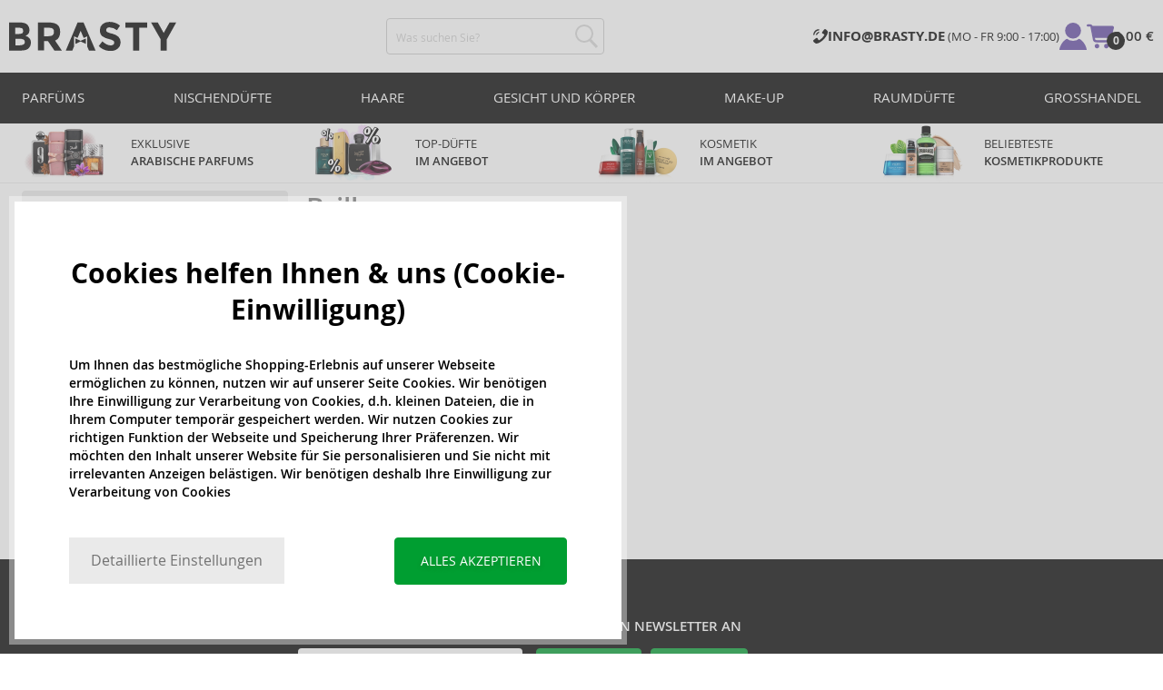

--- FILE ---
content_type: text/html; charset=utf-8
request_url: https://www.brasty.de/calvin-klein-brill
body_size: 15723
content:
<!DOCTYPE html>
<html class="no-js no-scroll-behavior" lang="de" data-lang="de">
		<head> <meta charset="utf-8"> <title>Brill | BRASTY.DE</title> <link rel="preload" href="/assets/_common/fonts/de/400.woff2" as="font" type="font/woff2" crossorigin> <link rel="preload" href="/assets/_common/fonts/de/600.woff2" as="font" type="font/woff2" crossorigin> <script>
		!function(t,e){if("object"==typeof exports&&"object"==typeof module)module.exports=e();else if("function"==typeof define&&define.amd)define([],e);else{var r,o=e();for(r in o)("object"==typeof exports?exports:t)[r]=o[r]}}(self,()=>{var r={905:function(){var e,r,t="undefined"!=typeof self?self:this,a={},o="URLSearchParams"in t,n="Symbol"in t&&"iterator"in Symbol,c="FileReader"in t&&"Blob"in t&&function(){try{return new Blob,!0}catch(t){return!1}}(),i="FormData"in t,s="ArrayBuffer"in t;function u(t){if("string"!=typeof t&&(t=String(t)),/[^a-z0-9\-#$%&'*+.^_`|~]/i.test(t))throw new TypeError("Invalid character in header field name");return t.toLowerCase()}function h(t){return t="string"!=typeof t?String(t):t}function l(e){var t={next:function(){var t=e.shift();return{done:void 0===t,value:t}}};return n&&(t[Symbol.iterator]=function(){return t}),t}function f(e){this.map={},e instanceof f?e.forEach(function(t,e){this.append(e,t)},this):Array.isArray(e)?e.forEach(function(t){this.append(t[0],t[1])},this):e&&Object.getOwnPropertyNames(e).forEach(function(t){this.append(t,e[t])},this)}function d(t){if(t.bodyUsed)return Promise.reject(new TypeError("Already read"));t.bodyUsed=!0}function p(r){return new Promise(function(t,e){r.onload=function(){t(r.result)},r.onerror=function(){e(r.error)}})}function y(t){var e=new FileReader,r=p(e);return e.readAsArrayBuffer(t),r}function b(t){if(t.slice)return t.slice(0);var e=new Uint8Array(t.byteLength);return e.set(new Uint8Array(t)),e.buffer}function g(){return this.bodyUsed=!1,this._initBody=function(t){var e;(this._bodyInit=t)?"string"==typeof t?this._bodyText=t:c&&Blob.prototype.isPrototypeOf(t)?this._bodyBlob=t:i&&FormData.prototype.isPrototypeOf(t)?this._bodyFormData=t:o&&URLSearchParams.prototype.isPrototypeOf(t)?this._bodyText=t.toString():s&&c&&(e=t)&&DataView.prototype.isPrototypeOf(e)?(this._bodyArrayBuffer=b(t.buffer),this._bodyInit=new Blob([this._bodyArrayBuffer])):s&&(ArrayBuffer.prototype.isPrototypeOf(t)||r(t))?this._bodyArrayBuffer=b(t):this._bodyText=t=Object.prototype.toString.call(t):this._bodyText="",this.headers.get("content-type")||("string"==typeof t?this.headers.set("content-type","text/plain;charset=UTF-8"):this._bodyBlob&&this._bodyBlob.type?this.headers.set("content-type",this._bodyBlob.type):o&&URLSearchParams.prototype.isPrototypeOf(t)&&this.headers.set("content-type","application/x-www-form-urlencoded;charset=UTF-8"))},c&&(this.blob=function(){var t=d(this);if(t)return t;if(this._bodyBlob)return Promise.resolve(this._bodyBlob);if(this._bodyArrayBuffer)return Promise.resolve(new Blob([this._bodyArrayBuffer]));if(this._bodyFormData)throw new Error("could not read FormData body as blob");return Promise.resolve(new Blob([this._bodyText]))},this.arrayBuffer=function(){return this._bodyArrayBuffer?d(this)||Promise.resolve(this._bodyArrayBuffer):this.blob().then(y)}),this.text=function(){var t,e,r=d(this);if(r)return r;if(this._bodyBlob)return r=this._bodyBlob,e=p(t=new FileReader),t.readAsText(r),e;if(this._bodyArrayBuffer)return Promise.resolve(function(t){for(var e=new Uint8Array(t),r=new Array(e.length),o=0;o<e.length;o++)r[o]=String.fromCharCode(e[o]);return r.join("")}(this._bodyArrayBuffer));if(this._bodyFormData)throw new Error("could not read FormData body as text");return Promise.resolve(this._bodyText)},i&&(this.formData=function(){return this.text().then(_)}),this.json=function(){return this.text().then(JSON.parse)},this}s&&(e=["[object Int8Array]","[object Uint8Array]","[object Uint8ClampedArray]","[object Int16Array]","[object Uint16Array]","[object Int32Array]","[object Uint32Array]","[object Float32Array]","[object Float64Array]"],r=ArrayBuffer.isView||function(t){return t&&-1<e.indexOf(Object.prototype.toString.call(t))}),f.prototype.append=function(t,e){t=u(t),e=h(e);var r=this.map[t];this.map[t]=r?r+", "+e:e},f.prototype.delete=function(t){delete this.map[u(t)]},f.prototype.get=function(t){return t=u(t),this.has(t)?this.map[t]:null},f.prototype.has=function(t){return this.map.hasOwnProperty(u(t))},f.prototype.set=function(t,e){this.map[u(t)]=h(e)},f.prototype.forEach=function(t,e){for(var r in this.map)this.map.hasOwnProperty(r)&&t.call(e,this.map[r],r,this)},f.prototype.keys=function(){var r=[];return this.forEach(function(t,e){r.push(e)}),l(r)},f.prototype.values=function(){var e=[];return this.forEach(function(t){e.push(t)}),l(e)},f.prototype.entries=function(){var r=[];return this.forEach(function(t,e){r.push([e,t])}),l(r)},n&&(f.prototype[Symbol.iterator]=f.prototype.entries);var m=["DELETE","GET","HEAD","OPTIONS","POST","PUT"];function w(t,e){var r,o=(e=e||{}).body;if(t instanceof w){if(t.bodyUsed)throw new TypeError("Already read");this.url=t.url,this.credentials=t.credentials,e.headers||(this.headers=new f(t.headers)),this.method=t.method,this.mode=t.mode,this.signal=t.signal,o||null==t._bodyInit||(o=t._bodyInit,t.bodyUsed=!0)}else this.url=String(t);if(this.credentials=e.credentials||this.credentials||"same-origin",!e.headers&&this.headers||(this.headers=new f(e.headers)),this.method=(r=(t=e.method||this.method||"GET").toUpperCase(),-1<m.indexOf(r)?r:t),this.mode=e.mode||this.mode||null,this.signal=e.signal||this.signal,this.referrer=null,("GET"===this.method||"HEAD"===this.method)&&o)throw new TypeError("Body not allowed for GET or HEAD requests");this._initBody(o)}function _(t){var r=new FormData;return t.trim().split("&").forEach(function(t){var e;t&&(e=(t=t.split("=")).shift().replace(/\+/g," "),t=t.join("=").replace(/\+/g," "),r.append(decodeURIComponent(e),decodeURIComponent(t)))}),r}function v(t,e){e=e||{},this.type="default",this.status=void 0===e.status?200:e.status,this.ok=200<=this.status&&this.status<300,this.statusText="statusText"in e?e.statusText:"OK",this.headers=new f(e.headers),this.url=e.url||"",this._initBody(t)}w.prototype.clone=function(){return new w(this,{body:this._bodyInit})},g.call(w.prototype),g.call(v.prototype),v.prototype.clone=function(){return new v(this._bodyInit,{status:this.status,statusText:this.statusText,headers:new f(this.headers),url:this.url})},v.error=function(){var t=new v(null,{status:0,statusText:""});return t.type="error",t};var x=[301,302,303,307,308];v.redirect=function(t,e){if(-1===x.indexOf(e))throw new RangeError("Invalid status code");return new v(null,{status:e,headers:{location:t}})},a.DOMException=t.DOMException;try{new a.DOMException}catch(t){a.DOMException=function(t,e){this.message=t,this.name=e;e=Error(t);this.stack=e.stack},a.DOMException.prototype=Object.create(Error.prototype),a.DOMException.prototype.constructor=a.DOMException}function E(i,s){return new Promise(function(o,t){var e=new w(i,s);if(e.signal&&e.signal.aborted)return t(new a.DOMException("Aborted","AbortError"));var n=new XMLHttpRequest;function r(){n.abort()}n.onload=function(){var r,t={status:n.status,statusText:n.statusText,headers:(t=n.getAllResponseHeaders()||"",r=new f,t.replace(/\r?\n[\t ]+/g," ").split(/\r?\n/).forEach(function(t){var t=t.split(":"),e=t.shift().trim();e&&(t=t.join(":").trim(),r.append(e,t))}),r)},e=(t.url="responseURL"in n?n.responseURL:t.headers.get("X-Request-URL"),"response"in n?n.response:n.responseText);o(new v(e,t))},n.onerror=function(){t(new TypeError("Network request failed"))},n.ontimeout=function(){t(new TypeError("Network request failed"))},n.onabort=function(){t(new a.DOMException("Aborted","AbortError"))},n.open(e.method,e.url,!0),"include"===e.credentials?n.withCredentials=!0:"omit"===e.credentials&&(n.withCredentials=!1),"responseType"in n&&c&&(n.responseType="blob"),e.headers.forEach(function(t,e){n.setRequestHeader(e,t)}),e.signal&&(e.signal.addEventListener("abort",r),n.onreadystatechange=function(){4===n.readyState&&e.signal.removeEventListener("abort",r)}),n.send(void 0===e._bodyInit?null:e._bodyInit)})}E.polyfill=!0,t.fetch||(t.fetch=E,t.Headers=f,t.Request=w,t.Response=v),a.Headers=f,a.Request=w,a.Response=v,a.fetch=E,Object.defineProperty(a,"__esModule",{value:!0})},588:t=>{"use strict";class r extends Error{constructor(t){super(r._prepareSuperMessage(t)),Object.defineProperty(this,"name",{value:"NonError",configurable:!0,writable:!0}),Error.captureStackTrace&&Error.captureStackTrace(this,r)}static _prepareSuperMessage(t){try{return JSON.stringify(t)}catch{return String(t)}}}const c=[{property:"name",enumerable:!1},{property:"message",enumerable:!1},{property:"stack",enumerable:!1},{property:"code",enumerable:!0}],u=Symbol(".toJSON called"),h=({from:t,seen:e,to_:r,forceEnumerable:o,maxDepth:n,depth:i})=>{const s=r||(Array.isArray(t)?[]:{});if(e.push(t),n<=i)return s;if("function"==typeof t.toJSON&&!0!==t[u])return(r=t)[u]=!0,a=r.toJSON(),delete r[u],a;var a;for(const[c,u]of Object.entries(t))"function"==typeof Buffer&&Buffer.isBuffer(u)?s[c]="[object Buffer]":"function"!=typeof u&&(u&&"object"==typeof u?e.includes(t[c])?s[c]="[Circular]":(i++,s[c]=h({from:t[c],seen:e.slice(),forceEnumerable:o,maxDepth:n,depth:i})):s[c]=u);for(const{property:e,enumerable:u}of c)"string"==typeof t[e]&&Object.defineProperty(s,e,{value:t[e],enumerable:!!o||u,configurable:!0,writable:!0});return s};t.exports={serializeError:(t,e={})=>{var{maxDepth:e=Number.POSITIVE_INFINITY}=e;return"object"==typeof t&&null!==t?h({from:t,seen:[],forceEnumerable:!0,maxDepth:e,depth:0}):"function"==typeof t?`[Function: ${t.name||"anonymous"}]`:t},deserializeError:(t,e={})=>{var{maxDepth:e=Number.POSITIVE_INFINITY}=e;if(t instanceof Error)return t;if("object"!=typeof t||null===t||Array.isArray(t))return new r(t);{const r=new Error;return h({from:t,seen:[],to_:r,maxDepth:e,depth:0}),r}}}}},o={};function u(t){var e=o[t];if(void 0!==e)return e.exports;e=o[t]={exports:{}};return r[t].call(e.exports,e,e.exports,u),e.exports}u.r=t=>{"undefined"!=typeof Symbol&&Symbol.toStringTag&&Object.defineProperty(t,Symbol.toStringTag,{value:"Module"}),Object.defineProperty(t,"__esModule",{value:!0})};var h={};return(()=>{"use strict";var i,t;u.r(h),u(905),(t=i=i||{}).Error="error",t.Warn="warn",t.Info="info",t.Debug="debug",t.Fatal="fatal",t.Http="http",t.Verbose="verbose",t.Silly="silly",t.Trace="trace";const b=t=>JSON.stringify(t).length+1;class n{constructor(){this.length=0}push(t){t={value:t};this.last=this.last?this.last.next=t:this.first=t,this.length++}shift(){var t;if(this.first)return t=this.first["value"],this.first=this.first.next,--this.length||(this.last=void 0),t}}var s=u(588);const a={endpoint:"https://in.logs.betterstack.com",batchSize:1e3,batchSizeKiB:0,batchInterval:1e3,retryCount:3,retryBackoff:100,syncMax:5,burstProtectionMilliseconds:5e3,burstProtectionMax:1e4,ignoreExceptions:!1,throwExceptions:!1,contextObjectMaxDepth:50,contextObjectMaxDepthWarn:!0,contextObjectCircularRefWarn:!0,sendLogsToConsoleOutput:!1,sendLogsToBetterStack:!0,calculateLogSizeBytes:b};class e{constructor(t,e){if(this._middleware=[],this._countLogged=0,this._countSynced=0,this._countDropped=0,"string"!=typeof t||""===t)throw new Error("Logtail source token missing");this._sourceToken=t,this._options=Object.assign(Object.assign({},a),e);const r=function(i){let s=0;const a=new n;return function(n){return async(...o)=>new Promise((e,r)=>async function t(){if(s<i){s++;try{e(await n(...o))}catch(t){r(t)}s--,0<a.length&&a.shift()()}else a.push(t)}())}}(this._options.syncMax)(t=>this._sync(t)),o=(this._logBurstProtection=function(n,i){if(n<=0||i<=0)return t=>t;let s=[0],a=0,c=Date.now();return o=>async(...t)=>{if(r=Date.now(),e=n/64,r<c+e||(r=Math.floor((r-c)/e),s=Array(Math.min(r,64)).fill(0).concat(s).slice(0,64),c+=r*e),s.reduce((t,e)=>t+e)<i)return s[0]++,o(...t);var e,r=Date.now();a<r-n&&(a=r,console.error(`Logging was called more than ${i} times during last ${n}ms. Ignoring.`))}}(this._options.burstProtectionMilliseconds,this._options.burstProtectionMax),this.log=this._logBurstProtection(this.log.bind(this)),function(o=1e3,e=1e3,n=3,i=100,s,a=b){let c,u,h=[],l=0,f=0,d=0;async function p(){c&&clearTimeout(c),c=null;const t=h,r=l;h=[],l=0;try{await u(t.map(t=>t.log)),t.forEach(t=>t.resolve(t.log)),f=0}catch(e){if(f<n)return f++,d=Date.now()+i,h=h.concat(t),l+=r,void await y();t.map(t=>t.reject(e)),f=0}}async function y(){if(!c)return new Promise(t=>{c=setTimeout(async function(){await p(),t()},e)})}return{initPusher:function(t){return u=t,async function(r){return new Promise(async(t,e)=>(h.push({log:r,resolve:t,reject:e}),0<s&&(l+=a(r)),(h.length>=o||0<s&&l>=s)&&Date.now()>d?await p():await y(),t))}},flush:p}}(this._options.batchSize,this._options.batchInterval,this._options.retryCount,this._options.retryBackoff,1024*this._options.batchSizeKiB,this._options.calculateLogSizeBytes));this._batch=o.initPusher(t=>r(t)),this._flush=o.flush}async flush(){return this._flush()}get logged(){return this._countLogged}get synced(){return this._countSynced}get dropped(){return this._countDropped}async log(t,e=i.Info,r={}){if((r="object"!=typeof r?{extra:r}:r)instanceof Error&&(r={error:r}),this._options.sendLogsToConsoleOutput)switch(e){case"debug":console.debug(t,r);break;case"info":console.info(t,r);break;case"warn":console.warn(t,r);break;case"error":console.error(t,r);break;default:console.log(`[${e.toUpperCase()}]`,t,r)}if("function"!=typeof this._sync)throw new Error("No Logtail logger sync function provided");this._countLogged++;let o=Object.assign(Object.assign({dt:new Date,level:e},r),t instanceof Error?(0,s.serializeError)(t):{message:t});for(const i of this._middleware){var n=await i(o);if(null==n)return o;o=n}if(o=this.serialize(o,this._options.contextObjectMaxDepth),!this._options.sendLogsToBetterStack)return o;try{await this._batch(o),this._countSynced++}catch(t){if(this._countDropped++,!this._options.ignoreExceptions){if(this._options.throwExceptions)throw t;console.error(t)}}return o}serialize(t,r,o=new WeakSet){if(null===t||"boolean"==typeof t||"number"==typeof t||"string"==typeof t)return t;if(t instanceof Date)return isNaN(t.getTime())?t.toString():t.toISOString();if(t instanceof Error)return(0,s.serializeError)(t);if(("object"==typeof t||Array.isArray(t))&&(r<1||o.has(t)))return o.has(t)?(this._options.contextObjectCircularRefWarn&&console.warn("[Logtail] Found a circular reference when serializing logs. Please do not use circular references in your logs."),"<omitted circular reference>"):(this._options.contextObjectMaxDepthWarn&&console.warn(`[Logtail] Max depth of ${this._options.contextObjectMaxDepth} reached when serializing logs. Please do not use excessive object depth in your logs.`),`<omitted context beyond configured max depth: ${this._options.contextObjectMaxDepth}>`);var e;if(Array.isArray(t))return o.add(t),e=t.map(t=>this.serialize(t,r-1,o)),o.delete(t),e;if("object"!=typeof t)return void 0===t?void 0:`<omitted unserializable ${typeof t}>`;{const n={};return o.add(t),Object.entries(t).forEach(t=>{var e=t[0],t=t[1],t=this.serialize(t,r-1,o);void 0!==t&&(n[e]=t)}),o.delete(t),n}}async debug(t,e={}){return this.log(t,i.Debug,e)}async info(t,e={}){return this.log(t,i.Info,e)}async warn(t,e={}){return this.log(t,i.Warn,e)}async error(t,e={}){return this.log(t,i.Error,e)}setSync(t){this._sync=t}use(t){this._middleware.push(t)}remove(e){this._middleware=this._middleware.filter(t=>t!==e)}}function c(t,s,a,c){return new(a=a||Promise)(function(r,e){function o(t){try{i(c.next(t))}catch(t){e(t)}}function n(t){try{i(c.throw(t))}catch(t){e(t)}}function i(t){var e;t.done?r(t.value):((e=t.value)instanceof a?e:new a(function(t){t(e)})).then(o,n)}i((c=c.apply(t,s||[])).next())})}window.Logtail=class extends class extends e{async log(t,e=i.Info,r={}){return super.log(t,e,r)}}{constructor(t,e){super(t,Object.assign({batchSizeKiB:48},e)),this.setSync(e=>c(this,void 0,void 0,function*(){var t=yield fetch(this._options.endpoint,{method:"POST",headers:{"Content-Type":"application/json",Authorization:"Bearer "+this._sourceToken},body:JSON.stringify(e),keepalive:!0});if(t.ok)return e;throw new Error(t.statusText)})),this.configureFlushOnPageLeave()}log(t,e,r={}){const o=Object.create(null,{log:{get:()=>super.log}});return c(this,void 0,void 0,function*(){return(r="object"!=typeof r?{extra:r}:r)instanceof Error&&(r={error:r}),r=Object.assign(Object.assign({},this.getCurrentContext()),r),o.log.call(this,t,e,r)})}getCurrentContext(){return{context:{url:window.location.href,user_locale:navigator.userLanguage||navigator.language,user_agent:navigator.userAgent,device_pixel_ratio:window.devicePixelRatio,screen_width:window.screen.width,screen_height:window.screen.height,window_width:window.innerWidth,window_height:window.innerHeight}}}configureFlushOnPageLeave(){"undefined"!=typeof document&&document.addEventListener("visibilitychange",()=>{"hidden"===document.visibilityState&&this.flush()})}}})(),h});
		window.logtail = new Logtail("s9NBFSgTSMnSiU6jbVDAjNuh");
		window['onerror'] = function(msg, url, line) {
			logtail.error(msg, {url: url,line: line});logtail.flush();
		};
	</script>  <script src="https://polyfill-fastly.io/v3/polyfill.js?features=default,Array.prototype.includes,Object.values,Array.prototype.find,AbortController,fetch"></script> <script>
	var prodList = [];
	var prodPrice = 0;
	var criteoSiteType = 'd';
	var dataLayer = dataLayer || [];
	var vypisList = '';
	var eshopMena = "€";
	var eshop = "de";
	var prod = true;

	var scriptOrderJsUrl = '/assets/js/order.js' + "?v=1767600433";
	var scriptOrderThanksJsUrl = '/assets/js/thanks.js' + "?v=1767600433";

	var lazyJsFiles = {
		order: scriptOrderJsUrl,
		thanks: scriptOrderThanksJsUrl,
	};

	var svgFile = '/assets/_common/svg/svg.svg' + "?v=1767600433";

	var google_tag_params = {
		ecomm_prodid: [],
		ecomm_pagetype: "other",
		ecomm_totalvalue: 0,
	};
</script> <script>
	!function(e){var t={};function n(o){if(t[o])return t[o].exports;var r=t[o]={i:o,l:!1,exports:{}};return e[o].call(r.exports,r,r.exports,n),r.l=!0,r.exports}n.m=e,n.c=t,n.d=function(e,t,o){n.o(e,t)||Object.defineProperty(e,t,{enumerable:!0,get:o})},n.r=function(e){"undefined"!=typeof Symbol&&Symbol.toStringTag&&Object.defineProperty(e,Symbol.toStringTag,{value:"Module"}),Object.defineProperty(e,"__esModule",{value:!0})},n.t=function(e,t){if(1&t&&(e=n(e)),8&t)return e;if(4&t&&"object"==typeof e&&e&&e.__esModule)return e;var o=Object.create(null);if(n.r(o),Object.defineProperty(o,"default",{enumerable:!0,value:e}),2&t&&"string"!=typeof e)for(var r in e)n.d(o,r,function(t){return e[t]}.bind(null,r));return o},n.n=function(e){var t=e&&e.__esModule?function(){return e.default}:function(){return e};return n.d(t,"a",t),t},n.o=function(e,t){return Object.prototype.hasOwnProperty.call(e,t)},n.p="/assets/_common/js/",n(n.s=29)}({14:function(e,t,n){"use strict";t.a=function(){try{return document.createEvent("TouchEvent"),!0}catch(e){return!1}}},15:function(e,t,n){"use strict";t.a=function(e,t,n){var o=arguments.length>3&&void 0!==arguments[3]?arguments[3]:null,r=arguments.length>4&&void 0!==arguments[4]?arguments[4]:null;!function u(){var c=o?o.call(e,t):e[t];if(null==c){if(null!==r){if(r<=0)throw"Property ".concat(t," not defined.");r-=100}setTimeout(u,100)}else n(c)}()}},29:function(e,t,n){"use strict";n.r(t);var o,r=n(15),u=n(14);window.wait=r.a,void 0===window.load&&(window.preload=[],window.load=function(){window.preload.push(arguments)}),document.documentElement.classList.remove("no-js"),Object(u.a)()||document.documentElement.classList.add("no-touch"),o=function(){var e=document.createElement("script");e.setAttribute("src",'//' + "brastygroup.vshcdn.net" + '/assets/js/app.js?verze=' + "1764599973"),e.setAttribute("async",""),document.head.appendChild(e)},"loading"!==document.readyState&&null!==document.body?o():document.addEventListener("DOMContentLoaded",o)}});
</script> <link rel="stylesheet" type="text/css" href="/assets/css/de.css?v=1764599973" media="all"> <meta http-equiv="X-UA-Compatible" content="ie=edge"> <meta name="viewport" content="width=device-width, initial-scale=1"> <meta name="author" content="Brasty.cz"> <link rel="apple-touch-icon" sizes="180x180" href="//brastygroup.vshcdn.net/assets/_common/favicons/apple-touch-icon.png"> <link rel="icon" type="image/png" sizes="32x32" href="//brastygroup.vshcdn.net/assets/_common/favicons/favicon-32x32.png"> <link rel="icon" type="image/png" sizes="16x16" href="//brastygroup.vshcdn.net/assets/_common/favicons/favicon-16x16.png"> <link rel="manifest" href="//brastygroup.vshcdn.net/assets/_common/favicons/site.webmanifest"> <link rel="mask-icon" href="//brastygroup.vshcdn.net/assets/_common/favicons/safari-pinned-tab.svg" color="#2b2a29"> <link rel="shortcut icon" href="//brastygroup.vshcdn.net/assets/_common/favicons/favicon.ico" data-dark-href="//brastygroup.vshcdn.net/assets/_common/favicons/dark-mode.ico"> <link rel="canonical" href="https://www.brasty.de/calvin-klein-brill" /> <meta name="msapplication-TileColor" content="#ffffff"> <meta name="msapplication-config" content="//brastygroup.vshcdn.net/assets/_common/favicons/browserconfig.xml"> <meta name="theme-color" content="#ffffff"> <meta name="robots" content="index,follow" /> <meta name="Keywords" content="Brill"> <meta name="Description" content=" "> <meta property="lb:id" content="1797"> <script type="application/ld+json">
					
					{
						"@context": "http://schema.org",
						"@type": "WebSite",
						"url": "https://www.brasty.de/",
						"potentialAction": {
							"@type": "SearchAction",
							"target": "https://www.brasty.de/suche?q={search_term_string}",
							"query-input": "required name=search_term_string"
						}
					}
				</script> <script>
	window.gtm = window.gtm || {};
	window.gtm.products = window.gtm.products || {};
	window.gtm.promotions = window.gtm.promotions || {};
	window.gtm.itemsLists = window.gtm.itemsLists || {};
</script> <script>
	function gtag(){dataLayer.push(arguments);}
	gtag('consent', 'default', {
		'functionality_storage': 'granted',
		'ad_storage': "denied",
		'analytics_storage': "denied",
		'personalization_storage': "denied",
		'ad_user_data': "denied",
		'ad_personalization': "denied",
	});
</script><script>
	window.dataLayer.push({"page":{"categories":[],"products":0,"type":"category","title":"Brill","path":"/calvin-klein-brill","url":"https://www.brasty.de/calvin-klein-brill"},"event":"page_view","site":"brasty.de","country":"de","environment":"production","language":"de","currency":"EUR","user":{"type":"anonym"},"_clear":true})
</script> <!-- GTM --> <script id="gtm-script">(function(w,d,s,l,i){w[l]=w[l]||[];w[l].push({'gtm.start':
	new Date().getTime(),event:'gtm.js'});var f=d.getElementsByTagName(s)[0],
	j=d.createElement(s),dl=l!='dataLayer'?'&l='+l:'';j.async=true;j.src=
	'https://www.googletagmanager.com/gtm.js?id='+i+dl;f.parentNode.insertBefore(j,f);
	})(window,document,'script','dataLayer', "GTM-53NLZDS")</script> <link rel="alternate" hreflang="en" href="https://www.brasty.co.uk/"> <link rel="alternate" hreflang="cs" href="https://www.brasty.cz/"> <link rel="alternate" hreflang="ro" href="https://www.brasty.ro/"> <link rel="alternate" hreflang="pl" href="https://www.brasty.pl/"> <link rel="alternate" hreflang="sk" href="https://www.brasty.sk/"> <link rel="alternate" hreflang="bg" href="https://www.brasty.bg/"> <link rel="alternate" hreflang="hu" href="https://www.brasty.hu/"> <link rel="alternate" hreflang="de-DE" href="https://www.brasty.de/"> <link rel="alternate" hreflang="de-AT" href="https://www.brasty.at/"> </head> <body class=""> <noscript> <iframe src="//www.googletagmanager.com/ns.html?id=GTM-53NLZDS" height="0" width="0" style="display:none;visibility:hidden"></iframe> </noscript><header role="banner" class="l-header"> <div class="l-header__rel"> <div class="container container--detail"> <div class="l-header__inner"> <div class="l-header__logo"> <a href="/"> <svg xmlns="http://www.w3.org/2000/svg" viewBox="0 0 183.7 31"><g fill-rule="evenodd" fill="currentColor"><path data-name="Path 110" d="M50.5 20 58 30.7h-8.2l-5.9-8.4-1.2-1.7h-4.3v10h-6.8V.7h11.5c4.7 0 8 .9 10 2.4 2 1.6 3 4.1 3 7.6 0 4.8-2 8-5.7 9.4zm-7.1-4.7c2.2 0 3.8-.4 4.6-1.1a4.1 4.1 0 0 0 1.3-3.5A3.9 3.9 0 0 0 48 7.3a8.3 8.3 0 0 0-4.5-.9h-5v9h4.9z"></path><path data-name="Path 111" d="M22.4 17.6a6.5 6.5 0 0 1 1.6 4.8 8 8 0 0 1-2.1 5.5c-1.6 1.8-4.6 2.8-8.8 2.8H0V.7h11.7a19 19 0 0 1 5.3.7 7.3 7.3 0 0 1 3.4 2 7.8 7.8 0 0 1 2 5.2c0 2.4-.7 4.1-2.3 5.2l-1 .7-1.1.6a7.4 7.4 0 0 1 4.4 2.5zm-6.8 1.2a13.1 13.1 0 0 0-5-.7H6.9v7h4.6a10.3 10.3 0 0 0 4.2-.8 2.7 2.7 0 0 0 1.6-2.8 2.8 2.8 0 0 0-1.6-2.7zM14.2 7a9.4 9.4 0 0 0-4.3-.7H6.8V13h3.1a11 11 0 0 0 4.2-.6c1-.4 1.3-1.3 1.3-2.6S15 7.4 14.2 7z"></path><path data-name="Path 112" d="M173.3 18.8v11.9h-6.7V18.8L156 .7h7.4l6.5 11.2L176.4.7h7.3z"></path><path data-name="Path 113" d="M143.1 6.4v24.3h-6.7V6.4h-8.5V.7h23.8v5.7z"></path><path data-name="Path 114" d="M110.3 5.9a4.1 4.1 0 0 0-2.6.8 2.7 2.7 0 0 0-1 2A2.3 2.3 0 0 0 108 11a19.8 19.8 0 0 0 5.4 1.7 17 17 0 0 1 6.7 3.2 8 8 0 0 1 2.4 6.1 8 8 0 0 1-3 6.6 12 12 0 0 1-8 2.5 18.5 18.5 0 0 1-13-5.2l4-5c3.4 2.9 6.3 4.3 9 4.3a4.7 4.7 0 0 0 3-.8 2.5 2.5 0 0 0 1-2.1 2.3 2.3 0 0 0-1.1-2.2 13 13 0 0 0-4.4-1.6 19 19 0 0 1-7.7-3.2c-1.7-1.4-2.5-3.5-2.5-6.3a8 8 0 0 1 3-6.6 12.6 12.6 0 0 1 7.8-2.3 19 19 0 0 1 6 1 16.8 16.8 0 0 1 5.3 3l-3.4 4.9a13.1 13.1 0 0 0-8.2-3z"></path><path data-name="Path 115" d="M69.5 30.7h-7.2l13-30h6.5l13.2 30h-7.2l-2-4.5V15.5L82 17.3l-3.4-7.7-3.3 7.6-3.9-1.7v10.7z"></path><path data-name="Path 116" d="m78.6 20.3 5.8-2.5v5.8L78.6 21 73 23.6v-5.8z"></path></g></svg> </a> <script type="application/ld+json">
						{
							"@context": "http://schema.org",
							"@type": "Organization",
							"url": "https://www.brasty.de/",
							"logo": "https://brastygroup.vshcdn.net/assets/_common/images/logo.svg"
						}
					</script> </div> <div class="l-header__search"> <div class="f-search l-header__search"> <form action="/calvin-klein-brill?" method="post" id="frm-search-form" role="search" class="f-search__form" autocomplete="off"> <label for="search" class="f-search__label">Was suchen Sie?</label> <input id="search" type="search" class="f-search__input" placeholder="Was suchen Sie?" name="q" data-whispaper-url="/produkty/naseptavac?text="> <button type="submit" name="search" class="f-search__btn"> <svg class="w-icon w-icon--header-search"> <use xlink:href="/assets/_common/svg/svg.svg?v=1767600433a#icon-header-search"></use> </svg> </button> <div class="u-dn"> <input type="text" name="roburl"> <input type="email" name="robemail" class="robemail"> </div> <div class="c-whispaper" aria-hidden="true"> <div class="c-whispaper__wrapper"> <div class="c-whispaper__inner"> <div class="c-whispaper__left"> <div class="c-whispaper__brands"> <h2 class="c-whispaper__heading">Kategorie</h2> <ul></ul> </div> <div class="c-whispaper__collections"> <h2 class="c-whispaper__heading">Kollektion</h2> <ul></ul> </div> <p class="c-whispaper__left-empty u-dn"> In Kategorien haben wir nichts gefunden. </p> </div> <div class="c-whispaper__products" data-more-text="Alle Artikel anzeigen" data-more-href="/produkte"> <h2 class="c-whispaper__heading">Produkte</h2> <ul></ul> <p class="c-whispaper__products-empty"> In Produkten haben wir nichts gefunden.. </p> </div> </div> </div> </div> <input type="hidden" name="_do" value="search-form-submit"></form> </div> </div> <div class="l-header__side"> <nav class="m-secondary"> <ul class="m-secondary__list"> <li class="m-secondary__phone"> <a href="" class="m-secondary__phone-link"> <svg class="w-icon w-icon--header-phone"> <use xlink:href="/assets/_common/svg/svg.svg?v=1767600433a#icon-header-phone"></use> </svg> <span> <strong>INFO@BRASTY.DE </strong> (MO - FR 9:00 - 17:00) </span> </a> </li> <li class="m-secondary__item m-secondary__item--user"> <a href="/login" class="m-secondary__link m-secondary__link--signin" title="Einloggen"> <svg class="w-icon w-icon--header-user"> <use xlink:href="/assets/_common/svg/svg.svg?v=1767600433a#icon-header-user"></use> </svg> </a> </li> <li class="m-secondary__item m-secondary__item--cart" id="snippet-cart-cart"> <a href="/warenkorb" class="m-secondary__link" title="Zum Warenkorb"> <span class="m-secondary__icon-wrapper"> <svg class="w-icon w-icon--cart"> <use xlink:href="/assets/_common/svg/svg.svg?v=1767600433a#icon-cart"></use> </svg> <span class="m-secondary__addon">0</span> </span> <span class="m-secondary__text"> 0,00 € </span> </a> </li> <li class="m-secondary__item m-secondary__item--toggler"> <a href="#" class="js-nav-toggler m-secondary__toggler"> <span></span> </a> </li> </ul> </nav> </div> </div> </div> <div class="l-header__main-nav"> <a href="#" class="js-nav-toggler l-header__main-nav-toggler"></a> <nav class="m-main" role="navigation"> <div class="container"> <ul class="m-main__list m-main__list--1 m-main__list--extended" gtm-clickArea="topmenu"> <li class="m-main__item m-main__item--1"> <a href="/parfums" class="m-main__link m-main__link--1" title="parfüms">Parfüms</a> <div class="m-main__panel"> <div class="container"> <ul class="m-main__list m-main__list--2"> <li class="m-main__item m-main__item--2"> <span class="m-main__heading">Für wen</span> <ul class="m-main__list m-main__list--3"> <li class="m-main__item m-main__item--3"> <a href="/damen-parfums" class="m-main__link m-main__link--3" title="Damenparfüms">Für Frauen</a> </li> <li class="m-main__item m-main__item--3"> <a href="/herren-parfums" class="m-main__link m-main__link--3" title="Herrenparfüms">Für Männer</a> </li> <li class="m-main__item m-main__item--3"> <a href="/kinder-parfums" class="m-main__link m-main__link--3" title="Kinderparfüms">Für Kinder</a> </li> <li class="m-main__item m-main__item--3"> <a href="/unisex-parfums" class="m-main__link m-main__link--3" title="Unisex Parfüms">Unisex</a> </li> </ul> </li> <li class="m-main__item m-main__item--2"> <span class="m-main__heading">Kategorie</span> <ul class="m-main__list m-main__list--3"> <li class="m-main__item m-main__item--3"> <a href="/arabische-parfums" class="m-main__link m-main__link--3" title="Arabische Parfums">Arabische Parfums</a> </li> <li class="m-main__item m-main__item--3"> <a href="/parfum-geschenksets" class="m-main__link m-main__link--3" title="Parfum Geschenksets">Geschenksets</a> </li> <li class="m-main__item m-main__item--3"> <a href="/koerperpflege" class="m-main__link m-main__link--3" title="Körperpflege">Körperpflege</a> </li> </ul> </li> <li class="m-main__item m-main__item--2"> <span class="m-main__heading">Duftart</span> <ul class="m-main__list m-main__list--3"> <li class="m-main__item m-main__item--3"> <a href="/parfums-duftart-blumig" class="m-main__link m-main__link--3" title="Blumig">Blumig</a> </li> <li class="m-main__item m-main__item--3"> <a href="/parfums-duftart-zitrus" class="m-main__link m-main__link--3" title="Zitrus">Zitrus</a> </li> <li class="m-main__item m-main__item--3"> <a href="/parfums-duftart-orientalisch" class="m-main__link m-main__link--3" title="Orientalisch">Orientalisch</a> </li> <li class="m-main__item m-main__item--3"> <a href="/parfums-duftart-holzern" class="m-main__link m-main__link--3" title="Holzig">Holzig</a> </li> </ul> </li> <li class="m-main__item m-main__item--2"> <span class="m-main__heading">Marken</span> <ul class="m-main__list m-main__list--3"> <li class="m-main__item m-main__item--3"> <a href="/hugo-boss-parfums" class="m-main__link m-main__link--3" title="Hugo Boss">Hugo Boss</a> </li> <li class="m-main__item m-main__item--3"> <a href="/dolce-gabbana-parfums" class="m-main__link m-main__link--3" title="Dolce &amp; Gabbana">Dolce &amp; Gabbana</a> </li> <li class="m-main__item m-main__item--3"> <a href="/paco-rabanne-parfums" class="m-main__link m-main__link--3" title="Paco Rabanne">Paco Rabanne</a> </li> <li class="m-main__item m-main__item--3"> <a href="/parfums" class="m-main__link m-main__link--3" title="Alle Marken">Alle Marken</a> </li> </ul> </li> <li class="m-main__item m-main__item--2"> <span class="m-main__heading">Sonderangebote</span> <ul class="m-main__list m-main__list--3"> <li class="m-main__item m-main__item--3"> <a href="/parfums-in-aktion" class="m-main__link m-main__link--3" title="Parfüms in Aktion">Aktion</a> </li> <li class="m-main__item m-main__item--3"> <a href="/parfums-neuheiten" class="m-main__link m-main__link--3" title="Parfüms Neuheiten">Neuheiten</a> </li> <li class="m-main__item m-main__item--3"> <a href="/parfums-ausverkauf" class="m-main__link m-main__link--3" title="Parfüms Ausverkauf">Sale</a> </li> </ul> </li> </ul> </div> </div> </li> <li class="m-main__item m-main__item--1 m-main__item--no-sub"> <a href="/nischenparfums" class="m-main__link m-main__link--1" title="nischendüfte">Nischendüfte</a> </li> <li class="m-main__item m-main__item--1"> <a href="/haarkosmetik" class="m-main__link m-main__link--1" title="haarkosmetik">Haare</a> <div class="m-main__panel"> <div class="container"> <ul class="m-main__list m-main__list--2"> <li class="m-main__item m-main__item--2"> <span class="m-main__heading">Für Wen</span> <ul class="m-main__list m-main__list--3"> <li class="m-main__item m-main__item--3"> <a href="/damen-haarkosmetik" class="m-main__link m-main__link--3" title="Damen Haarkosmetik">Für Frauen</a> </li> <li class="m-main__item m-main__item--3"> <a href="/herren-haarkosmetik" class="m-main__link m-main__link--3" title="Herren Haarkosmetik">Für Männer</a> </li> <li class="m-main__item m-main__item--3"> <a href="/kinder-haarkosmetik" class="m-main__link m-main__link--3" title="Kinder Haarkosmetik">Für Kinder</a> </li> <li class="m-main__item m-main__item--3"> <a href="/unisex-haarkosmetik" class="m-main__link m-main__link--3" title="Unisex Haarkosmetik">Unisex</a> </li> </ul> </li> <li class="m-main__item m-main__item--2"> <span class="m-main__heading">Kategorie</span> <ul class="m-main__list m-main__list--3"> <li class="m-main__item m-main__item--3"> <a href="/shampoos" class="m-main__link m-main__link--3" title="Shampoos">Shampoos</a> </li> <li class="m-main__item m-main__item--3"> <a href="/conditioner" class="m-main__link m-main__link--3" title="Conditioner">Conditioner</a> </li> <li class="m-main__item m-main__item--3"> <a href="/haarmasken" class="m-main__link m-main__link--3" title="Haarmasken">Haarmasken</a> </li> </ul> </li> <li class="m-main__item m-main__item--2"> <span class="m-main__heading">Marken</span> <ul class="m-main__list m-main__list--3"> <li class="m-main__item m-main__item--3"> <a href="/wella-professionals-haarkosmetik" class="m-main__link m-main__link--3" title="Wella Professionals">Wella Professionals</a> </li> <li class="m-main__item m-main__item--3"> <a href="/l-oreal-professionnel-haarkosmetik" class="m-main__link m-main__link--3" title="L´Oréal Professionnel">L´Oréal Professionnel</a> </li> <li class="m-main__item m-main__item--3"> <a href="/goldwell-haarkosmetik" class="m-main__link m-main__link--3" title="Goldwell">Goldwell</a> </li> <li class="m-main__item m-main__item--3"> <a href="/haarkosmetik" class="m-main__link m-main__link--3" title="Alle Marken">Alle Marken</a> </li> </ul> </li> <li class="m-main__item m-main__item--2"> <span class="m-main__heading">Sonderangebote</span> <ul class="m-main__list m-main__list--3"> <li class="m-main__item m-main__item--3"> <a href="/haar-kosmetik-aktion" class="m-main__link m-main__link--3" title="Haarkosmetik in Aktion">Aktion</a> </li> <li class="m-main__item m-main__item--3"> <a href="/haarkosmetik-neuheiten" class="m-main__link m-main__link--3" title="Haarkosmetik Neuheiten">Neuheiten</a> </li> <li class="m-main__item m-main__item--3"> <a href="/ausverkauf-haarkosmetik" class="m-main__link m-main__link--3" title="Haarkosmetik Ausverkauf">Sale</a> </li> </ul> </li> </ul> </div> </div> </li> <li class="m-main__item m-main__item--1"> <a href="/haut-und-korperkosmetik" class="m-main__link m-main__link--1" title="gesichts- und körperpflege">Gesicht und Körper</a> <div class="m-main__panel"> <div class="container"> <ul class="m-main__list m-main__list--2"> <li class="m-main__item m-main__item--2"> <span class="m-main__heading">Für Wen</span> <ul class="m-main__list m-main__list--3"> <li class="m-main__item m-main__item--3"> <a href="/gesichts-und-korperpflege-damen" class="m-main__link m-main__link--3" title="Gesichts- und Körperpflege für Damen">Für Frauen</a> </li> <li class="m-main__item m-main__item--3"> <a href="/gesichts-und-korperpflege-herren" class="m-main__link m-main__link--3" title="Gesichts- und Körperpflege für Herren">Für Männer</a> </li> <li class="m-main__item m-main__item--3"> <a href="/gesichts-und-korperpflege-kinder" class="m-main__link m-main__link--3" title="Gesichts- und Körperpflege für Kinder">Für Kinder</a> </li> <li class="m-main__item m-main__item--3"> <a href="/unisex-gesichts-und-korperpflege" class="m-main__link m-main__link--3" title="Unisex Gesichts- und Körperpflege">Unisex</a> </li> </ul> </li> <li class="m-main__item m-main__item--2"> <span class="m-main__heading">Kategorie</span> <ul class="m-main__list m-main__list--3"> <li class="m-main__item m-main__item--3"> <a href="/feuchtigkeitsspendende-gesichts-und-korperpflege" class="m-main__link m-main__link--3" title="Feuchtigkeitsspendende Gesichts- und Körperpflege">Feuchtigkeitsspende</a> </li> <li class="m-main__item m-main__item--3"> <a href="/reinigende-gesichts-und-korperpflege" class="m-main__link m-main__link--3" title="Reinigende Gesichts- und Körperpflege">Reinigung</a> </li> <li class="m-main__item m-main__item--3"> <a href="/verjungende-gesichts-und-korperpflege" class="m-main__link m-main__link--3" title="Verjüngende Gesichts- und Körperpflege">Verjüngung</a> </li> <li class="m-main__item m-main__item--3"> <a href="/koerperpflege" class="m-main__link m-main__link--3" title="Accessoires">Accessoires</a> </li> </ul> </li> <li class="m-main__item m-main__item--2"> <span class="m-main__heading">Marken</span> <ul class="m-main__list m-main__list--3"> <li class="m-main__item m-main__item--3"> <a href="/la-roche-posay-haut-und-korperkosmetik" class="m-main__link m-main__link--3" title="La Roche-Posay">La Roche-Posay</a> </li> <li class="m-main__item m-main__item--3"> <a href="/bioderma-haut-und-korperkosmetik" class="m-main__link m-main__link--3" title="Bioderma">Bioderma</a> </li> <li class="m-main__item m-main__item--3"> <a href="/nuxe-haut-und-korperkosmetik" class="m-main__link m-main__link--3" title="Nuxe">Nuxe</a> </li> <li class="m-main__item m-main__item--3"> <a href="/haut-und-korperkosmetik" class="m-main__link m-main__link--3" title="Alle Marken">Alle Marken</a> </li> </ul> </li> <li class="m-main__item m-main__item--2"> <span class="m-main__heading">Sonderangebote</span> <ul class="m-main__list m-main__list--3"> <li class="m-main__item m-main__item--3"> <a href="/gesichts-und-korperpflege-in-aktion" class="m-main__link m-main__link--3" title="Gesichts- und Körperpflege in Aktion">Aktion</a> </li> <li class="m-main__item m-main__item--3"> <a href="/gesichts-und-korperpflege-neuheiten" class="m-main__link m-main__link--3" title="Gesichts- und Körperpflege Neuheiten">Neuheiten</a> </li> <li class="m-main__item m-main__item--3"> <a href="/gesichts-und-korperpflege-ausverkauf" class="m-main__link m-main__link--3" title="Gesichts- und Körperpflege Ausverkauf">Sale</a> </li> </ul> </li> </ul> </div> </div> </li> <li class="m-main__item m-main__item--1"> <a href="/dekorative-kosmetik" class="m-main__link m-main__link--1" title="dekorative kosmetik">Make-up</a> <div class="m-main__panel"> <div class="container"> <ul class="m-main__list m-main__list--2"> <li class="m-main__item m-main__item--2"> <span class="m-main__heading">Wirkung</span> <ul class="m-main__list m-main__list--3"> <li class="m-main__item m-main__item--3"> <a href="/make-up-zur-vereinheitlichung" class="m-main__link m-main__link--3" title="Make-up zur Vereinheitlichung">Vereinheitlichung</a> </li> <li class="m-main__item m-main__item--3"> <a href="/make-up-zur-aufhellung" class="m-main__link m-main__link--3" title="Make-up zur Aufhellung">Aufhellung</a> </li> <li class="m-main__item m-main__item--3"> <a href="/make-up-zur-hervorhebung" class="m-main__link m-main__link--3" title="Make-up zur Hervorhebung">Hervorhebung</a> </li> <li class="m-main__item m-main__item--3"> <a href="/deckendes-make-up" class="m-main__link m-main__link--3" title="Deckendes Make-up">Abdeckung</a> </li> </ul> </li> <li class="m-main__item m-main__item--2"> <span class="m-main__heading">Kategorie</span> <ul class="m-main__list m-main__list--3"> <li class="m-main__item m-main__item--3"> <a href="/gesichts-make-up" class="m-main__link m-main__link--3" title="Gesichts-Make-up">Gesicht</a> </li> <li class="m-main__item m-main__item--3"> <a href="/augen-make-up" class="m-main__link m-main__link--3" title="Augen-Make-up">Augen</a> </li> <li class="m-main__item m-main__item--3"> <a href="/lippen-make-up" class="m-main__link m-main__link--3" title="Lippen-Make-up">Lippen</a> </li> <li class="m-main__item m-main__item--3"> <a href="/accessoires-fur-make-up" class="m-main__link m-main__link--3" title="Accessoires für Make-up">Accessoires</a> </li> </ul> </li> <li class="m-main__item m-main__item--2"> <span class="m-main__heading">Marken</span> <ul class="m-main__list m-main__list--3"> <li class="m-main__item m-main__item--3"> <a href="/chanel-dekorative-kosmetik" class="m-main__link m-main__link--3" title="Chanel">Chanel</a> </li> <li class="m-main__item m-main__item--3"> <a href="/givenchy-dekorative-kosmetik" class="m-main__link m-main__link--3" title="Givenchy">Givenchy</a> </li> <li class="m-main__item m-main__item--3"> <a href="/shiseido-dekorative-kosmetik" class="m-main__link m-main__link--3" title="Shiseido">Shiseido</a> </li> <li class="m-main__item m-main__item--3"> <a href="/dekorative-kosmetik" class="m-main__link m-main__link--3" title="Alle Marken">Alle Marken</a> </li> </ul> </li> <li class="m-main__item m-main__item--2"> <span class="m-main__heading">Sonderangebote</span> <ul class="m-main__list m-main__list--3"> <li class="m-main__item m-main__item--3"> <a href="/dekorative-kosmetik-aktion" class="m-main__link m-main__link--3" title="Dekorative Kosmetik in Aktion">Aktion</a> </li> <li class="m-main__item m-main__item--3"> <a href="/dekorative-kosmetik-neuheiten" class="m-main__link m-main__link--3" title="Dekorative Kosmetik Neuheiten">Neuheiten</a> </li> <li class="m-main__item m-main__item--3"> <a href="/ausverkauf-dekorative-kosmetik" class="m-main__link m-main__link--3" title="Dekorative Kosmetik Ausverkauf">Sale</a> </li> </ul> </li> </ul> </div> </div> </li> <li class="m-main__item m-main__item--1 m-main__item--no-sub"> <a href="/raumdufte" class="m-main__link m-main__link--1" title="raumdüfte">Raumdüfte</a> </li> <li class="m-main__item m-main__item--1 m-main__item--no-sub m-main__item--custom"> <a href="/grosshandel" class="m-main__link m-main__link--1">Gro&szlig;handel</a> </li> </ul> </div> </nav>  </div> </div> </header> <div class="c-top-banners"> <div class="container"> <div class="grid"> <div class="grid__col grid__col--3"> <div class="c-top-banners__item" gtm-promotions="menu" data-promotion="banner1"> <a href="https://www.brasty.de/arabische-parfums" title="Exklusive Arabische Parfums"><picture><img src="/media/mailing/Widget/Widget_Parfemy_Arabske/Widget_Parfemy_Arabske.jpg" alt="Exklusive Arabische Parfums" loading="lazy" /></picture>Exklusive <strong>Arabische Parfums</strong></a> </div> </div> <div class="grid__col grid__col--3"> <div class="c-top-banners__item" gtm-promotions="menu" data-promotion="banner2"> <a href="https://www.brasty.de/parfums-in-aktion" title="TOP-Düfte im Angebot"><picture><img src="/media/mailing/Widget/Widget_Parfemy_Akce/Testovaci_obrazek.jpg" alt="TOP-Düfte im Angebot" loading="lazy" /></picture> TOP-Düfte <strong>im Angebot</strong> </a> </div> </div> <div class="grid__col grid__col--3"> <div class="c-top-banners__item" gtm-promotions="menu" data-promotion="banner3"> <a href="https://www.brasty.de/produkte?f[t]=1&amp;f[p]=10600004,10600006,10600008" title="KOSMETIK IM ANGEBOT"><picture><img src="https://www.brasty.cz/media/mailing/Widget/kosmetika/2_Widget_Kosmetika_akce.jpg" alt="KOSMETIK IM ANGEBOT" title="KOSMETIK IM ANGEBOT" loading="lazy" /></picture>KOSMETIK <strong>IM ANGEBOT</strong> </a> </div> </div> <div class="grid__col grid__col--3"> <div class="c-top-banners__item" gtm-promotions="menu" data-promotion="banner4"> <a href="https://www.brasty.de/produkte?f[p]=10600004,10600006,10600008" title="BELIEBTESTE KOSMETIKPRODUKTE"><picture><img src="https://www.brasty.cz/media/mailing/Widget/kosmetika/3_Widget_Kosmetika_oblibene.jpg" alt="BELIEBTESTE KOSMETIKPRODUKTE" loading="lazy" /></picture> BELIEBTESTE <strong>KOSMETIKPRODUKTE</strong></a> </div> </div> </div> </div> </div> <script>
		window.gtm.promotions.menu = window.gtm.promotions.menu || {}
		window.gtm.promotions.menu.banner1 = {"id":"horni-banner-1","name":"Horní lišta - banner - 1","type":"menu"}
		window.gtm.promotions.menu.banner2 = {"id":"horni-banner-2","name":"Horní lišta - banner - 2","type":"menu"}
		window.gtm.promotions.menu.banner3 = {"id":"horni-banner-3","name":"Horní lišta - banner - 3","type":"menu"}
		window.gtm.promotions.menu.banner4 = {"id":"horni-banner-4","name":"Horní lišta - banner - 4","type":"menu"}

		window.dataLayer.push({
			'event': "view_promotion",
			'promotion': window.gtm.promotions.menu.banner1,
			'_clear': true
		});
		window.dataLayer.push({
			'event': "view_promotion",
			'promotion':  window.gtm.promotions.menu.banner2,
			'_clear': true
		});
		window.dataLayer.push({
			'event': "view_promotion",
			'promotion':  window.gtm.promotions.menu.banner3,
			'_clear': true
		});
		window.dataLayer.push({
			'event': "view_promotion",
			'promotion':  window.gtm.promotions.menu.banner4,
			'_clear': true
		});
	</script> <main role="main" id="content"> <div class="p-category"> <div class="container container--category"> <div class="p-category__grid"> <p class="p-category__mobile-filters"> <a href="#" class="p-category__mobile-filter js-filter-mobile-toggler"> <svg class="w-icon w-icon--filters"> <use xlink:href="/assets/_common/svg/svg.svg?v=1767600433a#icon-filters"></use> </svg> <span>Filtern</span> <svg class="w-icon w-icon--gallery-down"> <use xlink:href="/assets/_common/svg/svg.svg?v=1767600433a#icon-gallery-down"></use> </svg> </a> </p> <div class="p-category__main"> <div class="p-category__header"> <div class="c-category-header"> <div class="c-category-header__headline"> <div class="w-headline-breadcrumbs"> <h1> Brill </h1> <div class="c-breadcrumbs"> <ul class="c-breadcrumbs__list"> <li class="c-breadcrumbs__item c-breadcrumbs__item--home"> <a href="/" title="Home"> <svg class="w-icon w-icon--breadcrumb-home"> <use xlink:href="/assets/_common/svg/svg.svg?v=1767600433a#icon-breadcrumb-home"></use> </svg> </a> </li> <li class="c-breadcrumbs__item"> Brill </li> </ul> </div>  </div> </div> <div class="js-filter-mobile-wrapper"></div> </div> </div> <div class="p-category__category-tiles"> </div> <div class="p-category__products-top"> </div> <div class="p-category__products"> <div class="c-category-products"> <div class="c-category-products__products js-product-list"> <h2 class="u-dn">Liste der Produkte</h2> <p class="c-category-products__prev-products jsonlyactive u-dn"> <a href="/calvin-klein-brill" class="btn js-products-load-prev"> <span class="btn__text">Vorherige Artikel laden</span> </a> </p> <div class="js-products-main-list c-category-products__product-items" gtm-products="category"> </div> </div> </div> </div> <div class="p-category__products-bottom"> </div> <div class="p-category__description"> </div> </div> <div class="p-category__side"> <div class="p-category__filters"> <div class="c-category-filters js-filter-desktop-wrapper"> <h2 class="u-dn">Filtern</h2> <div class="c-category-filters__inner js-filter-content"> <div class="c-category-filters__overflow"> <form action="/produkte" method="get"> <div class="c-category-filters__grid"> <div class="jsonlyactive c-category-filters__category c-category-filters__category--can-toggle is-show" id="filter-preis-c"> <h3> <a href="#filter-preis-c" class="w-mask js-toggle-button"> Preis </a> </h3> <div class="c-category-filters__filter-wrapper"> <div class="c-category-filters__filter-overflow"> <div class="c-category-filters__filter"> <div class="c-category-range js-filter-range"> <div class="c-filters-range__grid"> <div class="c-filters-range__inputs"> <span data-suffix="€"> <input type="text" id="c[]-slider-min" class="js-slider-min-value c-category-price__input c-category-price__input--min" value="0"> </span> <span data-suffix="€"> <input type="text" id="c[]-slider-max" class="js-slider-max-value c-category-price__input c-category-price__input--max" value="0"> </span> </div> <div class="c-filters-range__slider slider"></div> <input type="hidden" class="js-slider-value u-dn" name="c[]" value="0:0" data-range-min-value="0" data-range-max-value="0" data-step-value="1" step="1" data-unit="€" data-number-format="" > </div> </div> </div> </div> </div> </div> <div class="jsonlyactive c-category-filters__category c-category-filters__category--can-toggle is-show" id="filter-menge-einstellen-o"> <h3> <a href="#filter-menge-einstellen-o" class="w-mask js-toggle-button"> Menge einstellen </a> </h3> <div class="c-category-filters__filter-wrapper"> <div class="c-category-filters__filter-overflow"> <div class="c-category-filters__filter"> <div class="c-category-range js-filter-range"> <div class="c-filters-range__grid"> <div class="c-filters-range__inputs"> <span data-suffix="ml"> <input type="text" id="o[]-slider-min" class="js-slider-min-value c-category-price__input c-category-price__input--min" value="0"> </span> <span data-suffix="ml"> <input type="text" id="o[]-slider-max" class="js-slider-max-value c-category-price__input c-category-price__input--max" value="0"> </span> </div> <div class="c-filters-range__slider slider"></div> <input type="hidden" class="js-slider-value u-dn" name="o[]" value="0:0" data-range-min-value="0" data-range-max-value="0" data-step-value="1" step="1" data-unit="ml" data-number-format="" > </div> </div> </div> </div> </div> </div> <p class="c-category-filters__mobile-submit"> <button class="btn btn--full js-filters-submit"> <span class="btn__text">Filtern nach Parametern</span> </button> </p> <div class="c-category-filters__category"> <h3> Fragen Sie die Experten </h3> <div class="c-category-filters__filter-wrapper"> <div class="c-category-filters__filter-overflow"> <div class="c-category-filters__filter"> <div class="c-category-filters__ask"> <p>Bevor Sie direkt Kontakt mit uns aufnehmen, schauen Sie bitte zunächst in unsere <a href="/faq">FAQs</a> (häufig gestellte Fragen). <p>Mo - Fr 9:00 - 17:00</p> </div> </div> </div> </div> </div> </div> </form> </div> </div> </div> </div> </div> </div> </div> </div> </main> <footer role="contentinfo" class="l-footer"> <div class="l-footer__section"> <div class="container container--small"> <div class="c-footer-top"> <h2>Melden Sie sich für unseren Newsletter an</h2> <div class="c-footer-top__form"> <form action="/calvin-klein-brill?" id="frm-newsletter-form" method="post"> <div class="c-footer-top__input"> <label for="newsletterForm-email">E-Mail: <span class="required">*</span></label> <input id="newsletterForm-email" required name="email" maxlength="255" data-nette-rules='[{"op":":email","msg":"Please enter a valid email address."}]' type="email" value="" placeholder="E-Mail-Adresse eingeben"> <div class="w-tooltip " > <svg class="w-icon w-icon--tooltip"> <use xlink:href="/assets/_common/svg/svg.svg?v=1767600433a#icon-tooltip"></use> </svg> &nbsp; <div class="w-tooltip__inner">Indem Sie Ihre personenbezogenen Daten absenden, stimmen Sie der Verarbeitung Ihrer personenbezogenen Daten zu. Sie verfügen über das Recht, Ihre Zustimmung jederzeit zu widerrufen. Weitere Informationen finden Sie in unseren Leitlinien für den <a target="_blank" href="/datenschutz">Umgang mit personenbezogenen Daten</a>.</div> </div> </div> <div class="c-footer-top__buttons"> <button type="submit" onmousedown="document.getElementById('sex').value = '1';" class="btn"> <span class="btn__text">Mann</span> </button> <button type="submit" onmousedown="document.getElementById('sex').value = '2';" class="btn"> <span class="btn__text">Frau</span> </button> </div> <div class="u-dn"> <input name="sex" data-nette-rules='[{"op":":integer","msg":"Please enter a valid integer."}]' id="sex" type="hidden" value="1"> <input name="roburl" id="frm-newsletter-form-roburl" data-nette-rules='[{"op":":blank","msg":"This field should be blank."}]' type="text"> <input name="robemail" id="frm-newsletter-form-robemail" required data-nette-rules='[{"op":":filled","msg":"This field is required."},{"op":":equal","msg":"robot test","arg":"b&#64;b.bb"}]' type="email" class="robemail"> </div> <input type="hidden" name="_do" value="newsletter-form-submit"></form> </div> <div class="c-footer-top__phone"> </div> <div class="c-footer-top__mail"> <a href="mailto:info@brasty.de">info@brasty.de</a> </div> </div> </div> </div> <div class="l-footer__section"> <div class="container container--small"> <nav class="m-footer"> <ul><li><a href="/kontakt" title="Kontakt">Kontakt</a></li><li><a href="/faq" title="HÄUFIGE FRAGEN (FAQ)">HÄUFIGE FRAGEN (FAQ)</a></li><li><a href="/zahlung-versand" title="Zahlung & Versand">Zahlung &amp; Versand</a></li><li><a href="/widerrufsrecht" title="Widerrufsrecht">Widerrufsrecht</a></li><li><a href="/sitemap" title="Sitemap">Sitemap</a></li><li><a href="/alle-marken" title="Alle Marken">Alle Marken</a></li><li><style type="text/css">td {border: 1px solid #cccccc;}br {mso-data-placement:same-cell;}</style><a href="/bewertung">Bewertung</a></li></ul> <ul><li><a href="/magazin" title="Magazin">Magazin</a></li><li><a href="/blogger-gesucht" title="Blogger gesucht">Blogger gesucht</a></li><li><a href="/partner-programm" title="Partnerprogramm">Partnerprogramm</a></li><li><a href="/anwendung-des-rabatts" title="Anwendung des Rabatts">Anwendung des Rabatts</a></li></ul> <ul><li><a href="/impressum" title="Impressum">Impressum</a></li><li><a href="/agb" title="Agb">Agb</a></li><li><a href="/datenschutz" title="Datenschutz">Datenschutz</a></li></ul> </nav> </div> </div> <div class="l-footer__section"> <div class="container container--small"> <div class="c-footer-images-old"> <div class="image flex align-items-center"><a href="https://www.idealo.de/preisvergleich/Shop/303726.html"><img src="https://www.brasty.de/media/mailing/footer/Idealo_Footer.png" alt="idealo" class="img-responsive fr-fic fr-dii" style="" /></a></div><div class="image flex align-items-center"><div id="trusted-custom-reviews" style="width:160px;height:80px;"></div></div><div class="image flex align-items-center"><img src="/k1.cms/media/images/thumbnails/67996.jpg?version=1589890746" alt="dhl" class="img-responsive fr-fic fr-dii" height="30" /></div><div class="image flex align-items-center"><img src="/k1.cms/media/images/banner/70411-190072-w99.jpg" alt="trustmark" class="img-responsive fr-fic fr-dii" /><br /></div> </div> </div> </div> <div class="l-footer__card"> <p>* inkl. MwSt. zzgl. <a href="/zahlung-versand">Versand</a></p> <ul class="l-footer__card-list"> <li class="l-footer__card-item"> <img src="/assets/_common/images/footer/visa-electron.png" alt="visa-electron" loading="lazy" width="48" height="31"> </li> <li class="l-footer__card-item"> <img src="/assets/_common/images/footer/visa.png" alt="visa" loading="lazy" width="48" height="31"> </li> <li class="l-footer__card-item"> <img src="/assets/_common/images/footer/mastercard.png" alt="mastercard" loading="lazy" width="49" height="31"> </li> <li class="l-footer__card-item"> <img src="/assets/_common/images/footer/maestro.png" alt="maestro" loading="lazy" width="50" height="31"> </li> <li class="l-footer__card-item"> <img src="/assets/de/img/paypal.svg" alt="paypal" loading="lazy" width="100" height="32"> </li> <li class="l-footer__card-item"> <img src="/assets/de/img/klarna.png" alt="klarna" loading="lazy" width="60" height="33"> </li> <li class="l-footer__card-item"> <a href="https://www.idealo.de/preisvergleich/Shop/303726.html"> <img src="https://img.idealo.com/folder/Shop/303/7/303726/s1_rating_extern2.png" alt="idealo" loading="lazy" width="34p" height=""> </a> </li> </ul> </div> <div class="l-footer__logo"> <a href="/" title="Brasty.cz"> <img src="/assets/_common/images/footer/logo.svg" alt="Brasty.cz" loading="lazy" width="264" height="61"> </a> </div> </footer>  <div class="l-loader u-dn"> <div class="l-loader__img"> <img src="/assets/_common/images/svg/loader.svg" alt="Loading" loading="lazy"> </div> </div> <script>
		var itemList = []
		window.gtm.products.category = window.gtm.products.category || [];



		window.dataLayer.push({
			'event': "view_item_list",
			'ecommerce': {
				'list_name': "Brill",
				'list_id': 'category',
				'products': itemList,
			},
			'_clear': true
		});

		window.gtm.itemsLists.category = {
			'list_name': "Brill",
			'list_id': 'category'
		};
	</script> <script>
		var pagingData = {
			lastPage: 1,
			fromPage: 0,
			toPage: 0,
			listUrl: "/calvin-klein-brill",
			fulltext: ""
		};
	</script> <div id="snippet-cookieSettings-cookieInfo"> <div id="cookie" class="c-cookie2 u-dn"> <div class="container"> <div class="c-cookie2__body"> <div class="c-cookie2__body-wrapper"> <div class="c-cookie2__cnt"> <h2> Cookies helfen Ihnen & uns (Cookie-Einwilligung) <svg class="w-icon w-icon--cookies"> <use xlink:href="/assets/_common/svg/svg.svg?v=1767600433a#icon-cookies"></use> </svg> </h2> Um Ihnen das bestmögliche Shopping-Erlebnis auf unserer Webseite ermöglichen zu können, nutzen wir auf unserer Seite Cookies. Wir benötigen Ihre Einwilligung zur Verarbeitung von Cookies, d.h. kleinen Dateien, die in Ihrem Computer temporär gespeichert werden. Wir nutzen Cookies zur richtigen Funktion der Webseite und Speicherung Ihrer Präferenzen. Wir möchten den Inhalt unserer Website für Sie personalisieren und Sie nicht mit irrelevanten Anzeigen belästigen. Wir benötigen deshalb Ihre Einwilligung zur Verarbeitung von Cookies </div> <div class="c-cookie2__btns"> <div class="c-cookie2__details"> <a href="#cookie" class="js-toggle-button" onclick="dataLayer.push({ 'event': 'eventTracking', 'action': 'proklik', 'category': 'cookie', 'label': 'custom-settings', 'value': '', });">Detaillierte Einstellungen</a> </div> <a href="/?cookieSettings-hash=397b5abf-4cd2-4bbe-935b-f556a9e11954&do=cookieSettings-grantAll" rel="nofollow" class="ajax btn" onclick="dataLayer.push({ 'event': 'eventTracking', 'action': 'proklik', 'category': 'cookie', 'label': 'allow-all', 'value': '', });"> <span class="btn__text">Alles akzeptieren</span> </a> </div> <div class="c-cookie2__form"> <div class="c-cookie-form"> <form method="post" id="frm-cookieSettings-form" action="/" class="ajax"> <h3>Einzelne Einwilligungen:</h3> <ul class="c-cookie-form__list"> <li class="c-cookie-form__item"> <div class="c-cookie-form__header"> <span><strong>Technische – Cookies, die für die einwandfreie Funktion der Website erforderlich sind.</strong></span> <span class="c-cookie-form__always">Immer aktiv</span> </div> </li> <li class="c-cookie-form__item"> <div class="c-cookie-form__header"> <input type="checkbox" name="adStorage" id="frm-cookieSettings-form-adStorage"> <span><strong>Marketing – diese Cookies ermöglichen uns, Ihnen nur relevante Anzeigen zu zeigen.</strong></span> <label for="frm-cookieSettings-form-adStorage"></label> </div> </li> <li class="c-cookie-form__item"> <div class="c-cookie-form__header"> <input type="checkbox" name="analyticsStorage" id="frm-cookieSettings-form-analyticsStorage"> <span><strong>Statistiken – diese Cookies helfen uns, unsere Website und Dienstleistungen zu verbessern.</strong></span> <label for="frm-cookieSettings-form-analyticsStorage"></label> </div> </li> <li class="c-cookie-form__item"> <div class="c-cookie-form__header"> <input type="checkbox" name="personalizationStorage" id="frm-cookieSettings-form-personalizationStorage"> <span><strong>Präferenzen – Cookies zur Personalisierung der Website</strong></span> <label for="frm-cookieSettings-form-personalizationStorage"></label> </div> </li> <li class="c-cookie-form__item"> <div class="c-cookie-form__header"> <input type="checkbox" name="adPersonalization" id="frm-cookieSettings-form-adPersonalization"> <span><strong>Remarketingové cookies</strong></span> <label for="frm-cookieSettings-form-adPersonalization"></label> </div> </li> </ul> <div class="u-dn"> <input type="text" name="roburl" id="frm-cookieSettings-form-roburl" data-nette-rules='[{"op":":blank","msg":"This field should be blank."}]'> <input type="email" name="robemail" id="frm-cookieSettings-form-robemail" required data-nette-rules='[{"op":":filled","msg":"This field is required."},{"op":":equal","msg":"robot test","arg":"b&#64;b.bb"}]' class="robemail"> </div> <div class="c-cookie2__btns"> <div class="c-cookie2__details"> <button type="submit" name="send" onclick="dataLayer.push({ 'event': 'eventTracking', 'action': 'proklik', 'category': 'cookie', 'label': 'custom-choose', 'value': '', });">Auswahl bestätigen</button> </div> <a href="/?cookieSettings-hash=397b5abf-4cd2-4bbe-935b-f556a9e11954&do=cookieSettings-grantAll" rel="nofollow" class="ajax btn" onclick="dataLayer.push({ 'event': 'eventTracking', 'action': 'proklik', 'category': 'cookie', 'label': 'allow-all-form', 'value': '', });"> <span class="btn__text">Alles akzeptieren</span> </a> </div> <input type="hidden" name="_do" value="cookieSettings-form-submit"></form> </div> </div> </div> </div> </div> </div> </div> </body>
	<!-- status: www.brasty.de OK -->
</html>
